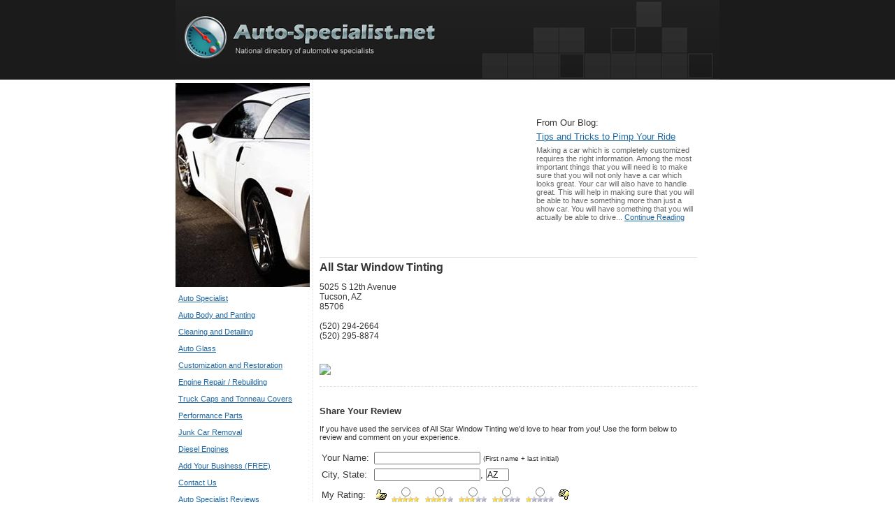

--- FILE ---
content_type: text/html; charset=utf-8
request_url: http://auto-specialist.net/detailing/arizona/82262.html
body_size: 5453
content:

<!DOCTYPE html PUBLIC "-//W3C//DTD XHTML 1.0 Transitional//EN"
	"http://www.w3.org/TR/xhtml1/DTD/xhtml1-transitional.dtd">
	
<html xmlns="http://www.w3.org/1999/xhtml">
<head>

<style type="text/css">
/* #RT, #Details { border: 1px solid #E0E0E0; margin-left: auto; margin-right: auto; width: 510px; }
#Details TH { text-align: left; width: 80px; } */
#RT TD { padding: 3px; }
</style>
<title>All Star Window Tinting :: Auto Detailing Service :: Tucson, AZ</title>
<meta http-equiv="Content-Type" content="text/html; charset=iso-8859-1" />
<meta name="Description" content="Info on All Star Window Tinting is a Tucson, Arizona based Auto Detailing Service establishment." /><meta name="Keywords" content="All, Star, Window, Tinting, detailing, auto, detailing, service, auto, detailers" />
<link rel="stylesheet" type="text/css" href="/common.css" />
<style type="text/css">
* { margin: 0px; padding: 0px; }
TABLE { border-collapse: collapse; }
H1 { margin-bottom: 12px; font-size: 1.2em; }
</style>
</head>
<body style="background: url('/images/bg.gif') top left repeat-x;">
<table cellpadding="0" cellspacing="0" style="width: 778px; margin-left: auto; margin-right: auto;">
	<tr>
		<td style="height: 114px; background: url('/images/head.jpg') top left no-repeat;" valign="top">&nbsp;</td>
	</tr>
	<tr>
		<td>
<div>
<table>
	<tr>
		<td style="width: 180px;" valign="top">
<img src="/images/auto_specialist_net.jpg" alt="Auto-Specialist.net" style="margin-top: 5px;" />
<div style="padding: 4px; padding-top: 4px;">
<p style="line-height: 18pt; font-size: .9em; margin-top: 0px;">
<a href="/">Auto Specialist</a><br />
<a href="/body/">Auto Body and Panting</a><br />
<a href="/detailing/">Cleaning and Detailing</a><br />
<a href="/glass/">Auto Glass</a><br />
<a href="/restoration/">Customization and Restoration</a><br />
<a href="/engine/">Engine Repair / Rebuilding</a><br />
<a href="/caps/">Truck Caps and Tonneau Covers</a><br />
<a href="/performance/">Performance Parts</a><br />
<a href="/removal/">Junk Car Removal</a><br />
<a href="/diesel/">Diesel Engines</a><br />
<a href="/add-my-business.aspx">Add Your Business (FREE)</a><br />
<a href="/contact/">Contact Us</a><br />
<a href="/reviews/">Auto Specialist Reviews</a><br />
<a href="/blog/">Auto Specialist Blog</a><br />
<a href="/privacy.aspx">Privacy</a>
</p>


<form action="/search.aspx" method="get" style="margin-top: 10px; margin-bottom: 10px;">
<input type="hidden" name="City" value="" />
<input type="hidden" name="State" value="" />
<input type="hidden" name="Distance" value="9000" />
<input type="hidden" name="Keyword" value="" />
<div style="text-align: center;"><em><strong>&#149; Quick Search &#149;</strong></em></div>
&nbsp;
<table style="margin-left: auto; margin-right: auto;">

	<tr>
		<td style="padding-bottom: 10px;" colspan="2">
<select name="Category">
	<option value="">[select interest]</option>
	<option value="body">Auto Body Painters</option>
	<option value="detailing">Auto Detailers</option>
	<option value="glass">Auto Glass Services</option>
	<option value="restoration">Car Restoration Services</option>
	<option value="engine">Engine Rebuilding</option>
	<option value="caps">Tonneah and Truck Caps</option>
	<option value="performance">Car Performance Shops</option>
	<option value="removal">Junk Car Disposal Services</option>
	<option value="diesel">Diesel Mechanics and Shops</option>

</select>
		</td>
	</tr>

	<tr>
		<td style="padding-bottom: 10px;">Zip Code: <input type="text" size="6" maxlength="5" name="Zip" /></td>
	</tr>
	<tr>
		<td class="AC"><input type="submit" value="Search &raquo;&raquo;" /></td>
	</tr>
</table>
</form>
</div>

<div style="margin-left: 6px; padding: 2px; border-top: 1px dotted #E0E0E0;">
<div style="text-align: center; margin-top: 8px;"><em><strong>&#149; Featured Specialists &#149;</strong></em></div>
&nbsp;
<table>
	<tr><td class="LNLI"><a href="/diesel/michigan/midland_engine_inc.html">Midland Engine Inc</a> in Midland, MI</td></tr>
	<tr><td class="LNDiv">&nbsp;</td></tr>
	<tr><td class="LNLI"><a href="/glass/florida/united_auto_glass.html">United Auto Glass</a> in Hialeah, FL</td></tr>
	<tr><td class="LNDiv">&nbsp;</td></tr>
	<tr><td class="LNLI"><a href="/restoration/oregon/auto_trim_plus.html">Auto Trim Plus</a> in Newport, OR</td></tr>
	<tr><td class="LNDiv">&nbsp;</td></tr>
	<tr><td class="LNLI"><a href="/engine/virginia/performance_engineering_co.html">Performance Engineering CO</a> in Chester, VA</td></tr>
	<tr><td class="LNDiv">&nbsp;</td></tr>
	<tr><td class="LNLI"><a href="/body/california/hans_body_shop.html">Hans Body Shop</a> in South El Monte, CA</td></tr>
	<tr><td class="LNDiv">&nbsp;</td></tr>
	<tr><td class="LNLI"><a href="/body/minnesota/perrys_auto_salon.html">Perry's Auto Salon</a> in North Branch, MN</td></tr>
	<tr><td class="LNDiv">&nbsp;</td></tr>
	<tr><td class="LNLI"><a href="/body/connecticut/new_haven_truck_auto_body_inc.html">New Haven Truck & Auto Body Inc</a> in New Haven, CT</td></tr>
	<tr><td class="LNDiv">&nbsp;</td></tr>
	<tr><td class="LNLI"><a href="/detailing/new_york/108156.html">Right Touch</a> in Syracuse, NY</td></tr>
	<tr><td class="LNDiv">&nbsp;</td></tr>
	<tr><td class="LNLI"><a href="/body/arkansas/superior_paint_body_service.html">Superior Paint & Body Service</a> in Bryant, AR</td></tr>
	<tr><td class="LNDiv">&nbsp;</td></tr>
	<tr><td class="LNLI"><a href="/engine/indiana/a_custom_steel_sales.html">A Custom Steel Sales</a> in Terre Haute, IN</td></tr>
	<tr><td class="LNDiv">&nbsp;</td></tr>
	<tr><td class="LNLI"><a href="/caps/oklahoma/elk_city_rv.html">Elk City RV</a> in Elk City, OK</td></tr>
	<tr><td class="LNDiv">&nbsp;</td></tr>
	<tr><td class="LNLI"><a href="/body/massachusetts/east_coast_autowerks.html">East Coast Autowerks</a> in Worcester, MA</td></tr>
	<tr><td class="LNDiv">&nbsp;</td></tr>
	<tr><td class="LNLI"><a href="/engine/missouri/201174.html">MP Maching</a> in O Fallon, MO</td></tr>
	<tr><td class="LNDiv">&nbsp;</td></tr>
	<tr><td class="LNLI"><a href="/glass/kentucky/american_mobile_glass_service.html">American Mobile Glass Service LLC</a> in Corbin, KY</td></tr>
	<tr><td class="LNDiv">&nbsp;</td></tr>
	<tr><td class="LNLI"><a href="/body/massachusetts/ub_auto_repair.html">UB Auto Repair</a> in Plymouth, MA</td></tr>

</table>
</div>

</div>
		</td>
		<td style="width: 10px; background: url('/images/universal/d.gif') top center repeat-y;">&nbsp;</td>
		<td style="width: 548px; font-size: 1.1em;" valign="top">
	<div style="padding: 4px;">

<table cellpadding="0" cellspacing="0" style="margin-bottom: 5px; border-bottom: 1px solid #E0E0E0;">
	<tr>
		<td>


<script async src="//pagead2.googlesyndication.com/pagead/js/adsbygoogle.js"></script>
<!-- Auto-Specialist.net300x250 -->
<ins class="adsbygoogle"
     style="display:inline-block;width:300px;height:250px"
     data-ad-client="ca-pub-0555235377935245"
     data-ad-slot="2144670753"></ins>
<script>
(adsbygoogle = window.adsbygoogle || []).push({});
</script>
		</td>
		<td style="padding-left: 10px;">
From Our Blog:<br />
<span style="font-size: 4px;">&nbsp;</span>
<table>
	<tr>
		<td><a href="/blog/pimp_your_ride_tips.html">Tips and Tricks to Pimp Your Ride</a><span style="font-size: 5px;"><br />&nbsp;<br /></span><span style="color: #666; font-size: 11px;">Making a car which is completely customized requires the right information. Among the most important things that you will need is to make sure that you will not only have a car which looks great. Your car will also have to handle great. This will help in making sure that you will be able to have something more than just a show car. You will have something that you will actually be able to drive... <a href="/blog/pimp_your_ride_tips.html">Continue Reading</a></span></td>
	</tr>
</table>
		</td>
	</tr>
</table>

<h1>All Star Window Tinting</h1>


<p>


<span style="font-size: .9em;">
5025 S 12th Avenue<br />
Tucson, AZ<br />
85706<br />
<br />
(520) 294-2664<br />
(520) 295-8874<br />

</span>
<span class="Small" style="color: #333;">
&nbsp;<br /></span>
<script type="text/javascript">
document.write('<br /><a href="/contact/?UpdateUrl='+window.location.href+'" title="Help Us Stay Current!"><img src="http://www.allatlanta.org/images/report_update.gif" border="0" style="margin-top: 6px;" /></a>');
</script>
</p>


<div style="clear: both; margin-top: 6px; border-top: 1px dashed #E0E0E0; color: #3F3F3F; margin-top: 16px; margin-bottom: 10px;">&nbsp;</div>

<p><strong>Share Your Review</strong></p>
<script type="text/javascript">
function Valid() {
	var F=document.RF;

	if (F.Name.value=="") {
		alert("Please enter your first name and last initial, or both your initials.");
		F.Name.focus();
		return false;
	}
	if (F.City.value=="") {
		alert("Please enter the name of your city.");
		F.City.focus();
		return false;
	}
	if (F.State.value=="") {
		alert("Please enter your state.");
		F.State.focus();
		return false;
	}
	if (!F.Rating[0].checked && !F.Rating[1].checked && !F.Rating[2].checked && !F.Rating[3].checked && !F.Rating[4].checked) {
		alert("Please give the school a rating.");
		return false;
	}
	if (F.Review.value=="") {
		alert("Please enter your review for this school.");
		F.Review.focus();
		return false;
	}
	if (F.Review.value.indexOf("<")!=-1 || F.Review.value.indexOf(">")!=-1) {
		alert("You may not enter '<' or '>' symbols.");
		F.Review.focus();
		return false;
	}
	if (F.CaptchaCode.value=="") {
		alert("Please enter the code as it appears in the image.");
		F.CaptchaCode.focus();
		return false;
	}
	return true;
}
</script>
<form action="/process_review.aspx" name="RF" method="post" onsubmit="javascript:return Valid();">
<input type="hidden" name="ID" value="82262">
<input type="hidden" name="PagePath" value="/detailing/arizona/82262.html">
<div class="Small">If you have used the services of All Star Window Tinting we'd love to hear from you! Use the form below to review and comment on your experience.<br />&nbsp;</div>
<table cellpadding="3" id="RT">
	<tr>
		<td>Your Name:</td>
		<td><input type="text" name="Name" maxlength="50" value="" /> <span style="font-size: 10px;">(First name + last initial)</span></td>
	</tr>
	<tr>
		<td>City, State:</td>
		<td>
<input type="text" name="City" maxlength="30" value="" />,
<input type="text" name="State" maxlength="2" size="3" value="AZ" />
		</td>
	</tr>
	<tr>
		<td>My Rating:</td>
		<td>
<table>
	<tr>
		<td><img src="/images/universal/thumbsup.gif" alt="Good" /></td>
		<td style="text-align: center; padding-left: 4px; padding-right: 4px;"><input type="radio" name="Rating" value="5" /><br /><img src="/images/universal/r_5stars.gif" style="width: 40px; height: 8px;" /></td>
		<td style="text-align: center; padding-left: 4px; padding-right: 4px;"><input type="radio" name="Rating" value="4" /><br /><img src="/images/universal/r_4stars.gif" style="width: 40px; height: 8px;" /></td>
		<td style="text-align: center; padding-left: 4px; padding-right: 4px;"><input type="radio" name="Rating" value="3" /><br /><img src="/images/universal/r_3stars.gif" style="width: 40px; height: 8px;" /></td>
		<td style="text-align: center; padding-left: 4px; padding-right: 4px;"><input type="radio" name="Rating" value="2" /><br /><img src="/images/universal/r_2stars.gif" style="width: 40px; height: 8px;" /></td>
		<td style="text-align: center; padding-left: 4px; padding-right: 4px;"><input type="radio" name="Rating" value="1" /><br /><img src="/images/universal/r_1stars.gif" style="width: 40px; height: 8px;" /></td>
		<td><img src="/images/universal/thumbsdown.gif" alt="Bad" /></td>
	</tr>
</table>
		</td>
	</tr>
	<tr>
		<td valign="top">My Review:</td>
		<td><table cellpadding="0" cellspacing="0"><tr><td><textarea rows="9" name="Review" style="width: 350px; font-size: 11px; font-family: Arial;"></textarea><div align="right" style="font-size: 10px; color: #666;">Do not enter html</div></td></tr></table></td>
	</tr>
	<tr>
		<td></td>
		<td style="font-size: 11px;">
Please enter this code into the box below.<br />
<img src="/captcha.aspx?849607" width="200" height="50" style="border: 1px solid #666;" />
		</td>
	</tr>
	<tr>
		<td valign="top">Enter Code:</td>
		<td style="padding: 0px;" valign="top">
<table cellpadding="0" cellspacing="0">
	<tr>
		<td><input type="text" name="CaptchaCode" size="8" style="font-size: 11px; font-family: Arial;" value=""></td>
		<td><img src="/images/universal/arrowed.gif"></td>
	</tr>
</table>
		</td>
	</tr>
	<tr>
		<td colspan="2" style="text-align: center;">&nbsp;<br /><input type="submit" value="Post My Review &raquo;" /></td>
	</tr>
</table>
</form>

<div style="margin: 12px; font-size: 11px;">Please note: all reviews are screened for spam and take 24-48 hours to be approved.</div>


<div class="Small GT">
&nbsp;<br />
&nbsp;<br />
&nbsp;<br />
You are here: 
<a href="/detailing/">Detailing</a>
&raquo;
<a href="/detailing/arizona.html">Arizona</a>
&raquo;
<a href="/detailing/arizona/82262.html">All Star Window Tinting</a>
</div>

<!--
<script type="text/javascript">
google_ad_client = "ca-pub-1572267736505118";
/* Auto-Specialist.net180x150 */
google_ad_slot = "6078176658";
google_ad_width = 180;
google_ad_height = 150;
</script>
<script type="text/javascript"
src="http://pagead2.googlesyndication.com/pagead/show_ads.js">
</script>
-->

</div>

		</td>
	</tr>
</table>

</div>
		</td>
	</tr>
</table>

<div style="margin: 15px 0; text-align: center; font-size: 11px;">All information for archive purposes only.<br />Auto - Specialist .net does not guarantee the accuracy or timeliness of any information on this site.<br />Use at your own risk.</div>

<script type="text/javascript">
var gaJsHost = (("https:" == document.location.protocol) ? "https://ssl." : "http://www.");
document.write(unescape("%3Cscript src='" + gaJsHost + "google-analytics.com/ga.js' type='text/javascript'%3E%3C/script%3E"));
</script>
<script type="text/javascript">
try {
var pageTracker = _gat._getTracker("UA-5792461-29");
pageTracker._trackPageview();
} catch(err) {}</script>

</body>
</html>

--- FILE ---
content_type: text/html; charset=utf-8
request_url: https://www.google.com/recaptcha/api2/aframe
body_size: 266
content:
<!DOCTYPE HTML><html><head><meta http-equiv="content-type" content="text/html; charset=UTF-8"></head><body><script nonce="LZ7D6zreEiSsCpGA_hl2Ng">/** Anti-fraud and anti-abuse applications only. See google.com/recaptcha */ try{var clients={'sodar':'https://pagead2.googlesyndication.com/pagead/sodar?'};window.addEventListener("message",function(a){try{if(a.source===window.parent){var b=JSON.parse(a.data);var c=clients[b['id']];if(c){var d=document.createElement('img');d.src=c+b['params']+'&rc='+(localStorage.getItem("rc::a")?sessionStorage.getItem("rc::b"):"");window.document.body.appendChild(d);sessionStorage.setItem("rc::e",parseInt(sessionStorage.getItem("rc::e")||0)+1);localStorage.setItem("rc::h",'1769767211382');}}}catch(b){}});window.parent.postMessage("_grecaptcha_ready", "*");}catch(b){}</script></body></html>